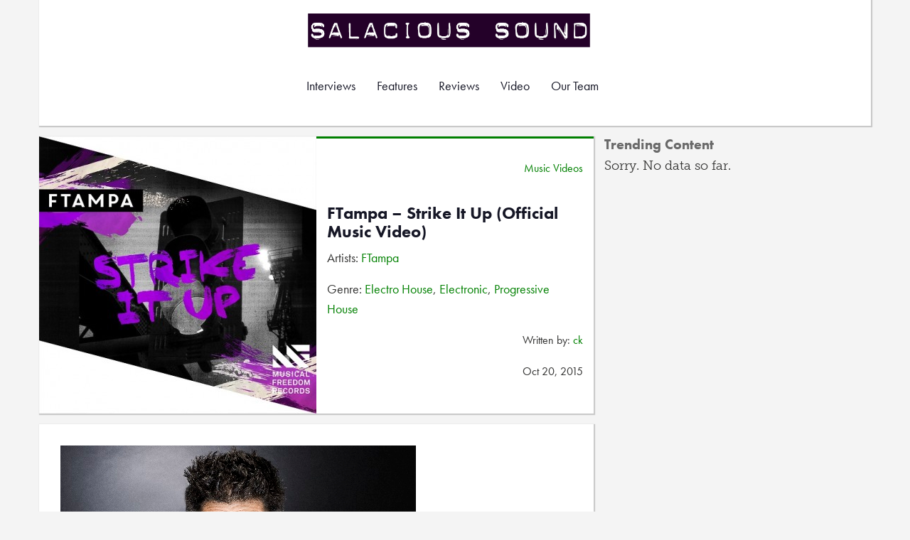

--- FILE ---
content_type: text/html; charset=UTF-8
request_url: https://salacioussound.com/2015/10/ftampa-strike-it-up/
body_size: 29025
content:
<!DOCTYPE html>
<html ng-app="salaciousSound">
<head>
	<title>FTampa – Strike It Up (Official Music Video) |  Salacious Sound</title>
	<meta name="viewport" content="width=device-width, initial-scale=1.0">
	<meta charset="utf-8" />
	<meta http-equiv="x-ua-compatible" content="IE=edge" />
	<!-- Stylesheets -->
	<link href="https://salacioussound.com/wp-content/themes/salacious6/assets/public/css/bootstrap.css" rel="stylesheet" media="screen">
	<link rel="stylesheet" href="//maxcdn.bootstrapcdn.com/font-awesome/4.3.0/css/font-awesome.min.css">
	<link href="https://salacioussound.com/wp-content/themes/salacious6/assets/public/main.css" rel="stylesheet" media="screen">
	<!-- Scripts -->
	<script type="text/javascript" src="//use.typekit.net/mih7xfw.js"></script>
	<script type="text/javascript">try{Typekit.load();}catch(e){}</script>
	<script type="text/javascript" src="http://code.jquery.com/jquery-2.1.4.min.js"></script>
	<script type="text/javascript" src="/wp-content/themes/salacious6/assets/public/js/imagesloaded.js"></script>
	<script type="text/javascript" src="/wp-content/themes/salacious6/assets/public/js/jquery-imagefill.js"></script>
	<script type="text/javascript" src="/wp-content/themes/salacious6/assets/public/js/main.js"></script>
	
		<meta name='robots' content='max-image-preview:large' />
<script type="text/javascript">
window._wpemojiSettings = {"baseUrl":"https:\/\/s.w.org\/images\/core\/emoji\/14.0.0\/72x72\/","ext":".png","svgUrl":"https:\/\/s.w.org\/images\/core\/emoji\/14.0.0\/svg\/","svgExt":".svg","source":{"concatemoji":"https:\/\/salacioussound.com\/wp-includes\/js\/wp-emoji-release.min.js?ver=6.2.8"}};
/*! This file is auto-generated */
!function(e,a,t){var n,r,o,i=a.createElement("canvas"),p=i.getContext&&i.getContext("2d");function s(e,t){p.clearRect(0,0,i.width,i.height),p.fillText(e,0,0);e=i.toDataURL();return p.clearRect(0,0,i.width,i.height),p.fillText(t,0,0),e===i.toDataURL()}function c(e){var t=a.createElement("script");t.src=e,t.defer=t.type="text/javascript",a.getElementsByTagName("head")[0].appendChild(t)}for(o=Array("flag","emoji"),t.supports={everything:!0,everythingExceptFlag:!0},r=0;r<o.length;r++)t.supports[o[r]]=function(e){if(p&&p.fillText)switch(p.textBaseline="top",p.font="600 32px Arial",e){case"flag":return s("\ud83c\udff3\ufe0f\u200d\u26a7\ufe0f","\ud83c\udff3\ufe0f\u200b\u26a7\ufe0f")?!1:!s("\ud83c\uddfa\ud83c\uddf3","\ud83c\uddfa\u200b\ud83c\uddf3")&&!s("\ud83c\udff4\udb40\udc67\udb40\udc62\udb40\udc65\udb40\udc6e\udb40\udc67\udb40\udc7f","\ud83c\udff4\u200b\udb40\udc67\u200b\udb40\udc62\u200b\udb40\udc65\u200b\udb40\udc6e\u200b\udb40\udc67\u200b\udb40\udc7f");case"emoji":return!s("\ud83e\udef1\ud83c\udffb\u200d\ud83e\udef2\ud83c\udfff","\ud83e\udef1\ud83c\udffb\u200b\ud83e\udef2\ud83c\udfff")}return!1}(o[r]),t.supports.everything=t.supports.everything&&t.supports[o[r]],"flag"!==o[r]&&(t.supports.everythingExceptFlag=t.supports.everythingExceptFlag&&t.supports[o[r]]);t.supports.everythingExceptFlag=t.supports.everythingExceptFlag&&!t.supports.flag,t.DOMReady=!1,t.readyCallback=function(){t.DOMReady=!0},t.supports.everything||(n=function(){t.readyCallback()},a.addEventListener?(a.addEventListener("DOMContentLoaded",n,!1),e.addEventListener("load",n,!1)):(e.attachEvent("onload",n),a.attachEvent("onreadystatechange",function(){"complete"===a.readyState&&t.readyCallback()})),(e=t.source||{}).concatemoji?c(e.concatemoji):e.wpemoji&&e.twemoji&&(c(e.twemoji),c(e.wpemoji)))}(window,document,window._wpemojiSettings);
</script>
<style type="text/css">
img.wp-smiley,
img.emoji {
	display: inline !important;
	border: none !important;
	box-shadow: none !important;
	height: 1em !important;
	width: 1em !important;
	margin: 0 0.07em !important;
	vertical-align: -0.1em !important;
	background: none !important;
	padding: 0 !important;
}
</style>
	<link rel='stylesheet' id='wp-block-library-css' href='https://salacioussound.com/wp-includes/css/dist/block-library/style.min.css?ver=6.2.8' type='text/css' media='all' />
<link rel='stylesheet' id='classic-theme-styles-css' href='https://salacioussound.com/wp-includes/css/classic-themes.min.css?ver=6.2.8' type='text/css' media='all' />
<style id='global-styles-inline-css' type='text/css'>
body{--wp--preset--color--black: #000000;--wp--preset--color--cyan-bluish-gray: #abb8c3;--wp--preset--color--white: #ffffff;--wp--preset--color--pale-pink: #f78da7;--wp--preset--color--vivid-red: #cf2e2e;--wp--preset--color--luminous-vivid-orange: #ff6900;--wp--preset--color--luminous-vivid-amber: #fcb900;--wp--preset--color--light-green-cyan: #7bdcb5;--wp--preset--color--vivid-green-cyan: #00d084;--wp--preset--color--pale-cyan-blue: #8ed1fc;--wp--preset--color--vivid-cyan-blue: #0693e3;--wp--preset--color--vivid-purple: #9b51e0;--wp--preset--gradient--vivid-cyan-blue-to-vivid-purple: linear-gradient(135deg,rgba(6,147,227,1) 0%,rgb(155,81,224) 100%);--wp--preset--gradient--light-green-cyan-to-vivid-green-cyan: linear-gradient(135deg,rgb(122,220,180) 0%,rgb(0,208,130) 100%);--wp--preset--gradient--luminous-vivid-amber-to-luminous-vivid-orange: linear-gradient(135deg,rgba(252,185,0,1) 0%,rgba(255,105,0,1) 100%);--wp--preset--gradient--luminous-vivid-orange-to-vivid-red: linear-gradient(135deg,rgba(255,105,0,1) 0%,rgb(207,46,46) 100%);--wp--preset--gradient--very-light-gray-to-cyan-bluish-gray: linear-gradient(135deg,rgb(238,238,238) 0%,rgb(169,184,195) 100%);--wp--preset--gradient--cool-to-warm-spectrum: linear-gradient(135deg,rgb(74,234,220) 0%,rgb(151,120,209) 20%,rgb(207,42,186) 40%,rgb(238,44,130) 60%,rgb(251,105,98) 80%,rgb(254,248,76) 100%);--wp--preset--gradient--blush-light-purple: linear-gradient(135deg,rgb(255,206,236) 0%,rgb(152,150,240) 100%);--wp--preset--gradient--blush-bordeaux: linear-gradient(135deg,rgb(254,205,165) 0%,rgb(254,45,45) 50%,rgb(107,0,62) 100%);--wp--preset--gradient--luminous-dusk: linear-gradient(135deg,rgb(255,203,112) 0%,rgb(199,81,192) 50%,rgb(65,88,208) 100%);--wp--preset--gradient--pale-ocean: linear-gradient(135deg,rgb(255,245,203) 0%,rgb(182,227,212) 50%,rgb(51,167,181) 100%);--wp--preset--gradient--electric-grass: linear-gradient(135deg,rgb(202,248,128) 0%,rgb(113,206,126) 100%);--wp--preset--gradient--midnight: linear-gradient(135deg,rgb(2,3,129) 0%,rgb(40,116,252) 100%);--wp--preset--duotone--dark-grayscale: url('#wp-duotone-dark-grayscale');--wp--preset--duotone--grayscale: url('#wp-duotone-grayscale');--wp--preset--duotone--purple-yellow: url('#wp-duotone-purple-yellow');--wp--preset--duotone--blue-red: url('#wp-duotone-blue-red');--wp--preset--duotone--midnight: url('#wp-duotone-midnight');--wp--preset--duotone--magenta-yellow: url('#wp-duotone-magenta-yellow');--wp--preset--duotone--purple-green: url('#wp-duotone-purple-green');--wp--preset--duotone--blue-orange: url('#wp-duotone-blue-orange');--wp--preset--font-size--small: 13px;--wp--preset--font-size--medium: 20px;--wp--preset--font-size--large: 36px;--wp--preset--font-size--x-large: 42px;--wp--preset--spacing--20: 0.44rem;--wp--preset--spacing--30: 0.67rem;--wp--preset--spacing--40: 1rem;--wp--preset--spacing--50: 1.5rem;--wp--preset--spacing--60: 2.25rem;--wp--preset--spacing--70: 3.38rem;--wp--preset--spacing--80: 5.06rem;--wp--preset--shadow--natural: 6px 6px 9px rgba(0, 0, 0, 0.2);--wp--preset--shadow--deep: 12px 12px 50px rgba(0, 0, 0, 0.4);--wp--preset--shadow--sharp: 6px 6px 0px rgba(0, 0, 0, 0.2);--wp--preset--shadow--outlined: 6px 6px 0px -3px rgba(255, 255, 255, 1), 6px 6px rgba(0, 0, 0, 1);--wp--preset--shadow--crisp: 6px 6px 0px rgba(0, 0, 0, 1);}:where(.is-layout-flex){gap: 0.5em;}body .is-layout-flow > .alignleft{float: left;margin-inline-start: 0;margin-inline-end: 2em;}body .is-layout-flow > .alignright{float: right;margin-inline-start: 2em;margin-inline-end: 0;}body .is-layout-flow > .aligncenter{margin-left: auto !important;margin-right: auto !important;}body .is-layout-constrained > .alignleft{float: left;margin-inline-start: 0;margin-inline-end: 2em;}body .is-layout-constrained > .alignright{float: right;margin-inline-start: 2em;margin-inline-end: 0;}body .is-layout-constrained > .aligncenter{margin-left: auto !important;margin-right: auto !important;}body .is-layout-constrained > :where(:not(.alignleft):not(.alignright):not(.alignfull)){max-width: var(--wp--style--global--content-size);margin-left: auto !important;margin-right: auto !important;}body .is-layout-constrained > .alignwide{max-width: var(--wp--style--global--wide-size);}body .is-layout-flex{display: flex;}body .is-layout-flex{flex-wrap: wrap;align-items: center;}body .is-layout-flex > *{margin: 0;}:where(.wp-block-columns.is-layout-flex){gap: 2em;}.has-black-color{color: var(--wp--preset--color--black) !important;}.has-cyan-bluish-gray-color{color: var(--wp--preset--color--cyan-bluish-gray) !important;}.has-white-color{color: var(--wp--preset--color--white) !important;}.has-pale-pink-color{color: var(--wp--preset--color--pale-pink) !important;}.has-vivid-red-color{color: var(--wp--preset--color--vivid-red) !important;}.has-luminous-vivid-orange-color{color: var(--wp--preset--color--luminous-vivid-orange) !important;}.has-luminous-vivid-amber-color{color: var(--wp--preset--color--luminous-vivid-amber) !important;}.has-light-green-cyan-color{color: var(--wp--preset--color--light-green-cyan) !important;}.has-vivid-green-cyan-color{color: var(--wp--preset--color--vivid-green-cyan) !important;}.has-pale-cyan-blue-color{color: var(--wp--preset--color--pale-cyan-blue) !important;}.has-vivid-cyan-blue-color{color: var(--wp--preset--color--vivid-cyan-blue) !important;}.has-vivid-purple-color{color: var(--wp--preset--color--vivid-purple) !important;}.has-black-background-color{background-color: var(--wp--preset--color--black) !important;}.has-cyan-bluish-gray-background-color{background-color: var(--wp--preset--color--cyan-bluish-gray) !important;}.has-white-background-color{background-color: var(--wp--preset--color--white) !important;}.has-pale-pink-background-color{background-color: var(--wp--preset--color--pale-pink) !important;}.has-vivid-red-background-color{background-color: var(--wp--preset--color--vivid-red) !important;}.has-luminous-vivid-orange-background-color{background-color: var(--wp--preset--color--luminous-vivid-orange) !important;}.has-luminous-vivid-amber-background-color{background-color: var(--wp--preset--color--luminous-vivid-amber) !important;}.has-light-green-cyan-background-color{background-color: var(--wp--preset--color--light-green-cyan) !important;}.has-vivid-green-cyan-background-color{background-color: var(--wp--preset--color--vivid-green-cyan) !important;}.has-pale-cyan-blue-background-color{background-color: var(--wp--preset--color--pale-cyan-blue) !important;}.has-vivid-cyan-blue-background-color{background-color: var(--wp--preset--color--vivid-cyan-blue) !important;}.has-vivid-purple-background-color{background-color: var(--wp--preset--color--vivid-purple) !important;}.has-black-border-color{border-color: var(--wp--preset--color--black) !important;}.has-cyan-bluish-gray-border-color{border-color: var(--wp--preset--color--cyan-bluish-gray) !important;}.has-white-border-color{border-color: var(--wp--preset--color--white) !important;}.has-pale-pink-border-color{border-color: var(--wp--preset--color--pale-pink) !important;}.has-vivid-red-border-color{border-color: var(--wp--preset--color--vivid-red) !important;}.has-luminous-vivid-orange-border-color{border-color: var(--wp--preset--color--luminous-vivid-orange) !important;}.has-luminous-vivid-amber-border-color{border-color: var(--wp--preset--color--luminous-vivid-amber) !important;}.has-light-green-cyan-border-color{border-color: var(--wp--preset--color--light-green-cyan) !important;}.has-vivid-green-cyan-border-color{border-color: var(--wp--preset--color--vivid-green-cyan) !important;}.has-pale-cyan-blue-border-color{border-color: var(--wp--preset--color--pale-cyan-blue) !important;}.has-vivid-cyan-blue-border-color{border-color: var(--wp--preset--color--vivid-cyan-blue) !important;}.has-vivid-purple-border-color{border-color: var(--wp--preset--color--vivid-purple) !important;}.has-vivid-cyan-blue-to-vivid-purple-gradient-background{background: var(--wp--preset--gradient--vivid-cyan-blue-to-vivid-purple) !important;}.has-light-green-cyan-to-vivid-green-cyan-gradient-background{background: var(--wp--preset--gradient--light-green-cyan-to-vivid-green-cyan) !important;}.has-luminous-vivid-amber-to-luminous-vivid-orange-gradient-background{background: var(--wp--preset--gradient--luminous-vivid-amber-to-luminous-vivid-orange) !important;}.has-luminous-vivid-orange-to-vivid-red-gradient-background{background: var(--wp--preset--gradient--luminous-vivid-orange-to-vivid-red) !important;}.has-very-light-gray-to-cyan-bluish-gray-gradient-background{background: var(--wp--preset--gradient--very-light-gray-to-cyan-bluish-gray) !important;}.has-cool-to-warm-spectrum-gradient-background{background: var(--wp--preset--gradient--cool-to-warm-spectrum) !important;}.has-blush-light-purple-gradient-background{background: var(--wp--preset--gradient--blush-light-purple) !important;}.has-blush-bordeaux-gradient-background{background: var(--wp--preset--gradient--blush-bordeaux) !important;}.has-luminous-dusk-gradient-background{background: var(--wp--preset--gradient--luminous-dusk) !important;}.has-pale-ocean-gradient-background{background: var(--wp--preset--gradient--pale-ocean) !important;}.has-electric-grass-gradient-background{background: var(--wp--preset--gradient--electric-grass) !important;}.has-midnight-gradient-background{background: var(--wp--preset--gradient--midnight) !important;}.has-small-font-size{font-size: var(--wp--preset--font-size--small) !important;}.has-medium-font-size{font-size: var(--wp--preset--font-size--medium) !important;}.has-large-font-size{font-size: var(--wp--preset--font-size--large) !important;}.has-x-large-font-size{font-size: var(--wp--preset--font-size--x-large) !important;}
.wp-block-navigation a:where(:not(.wp-element-button)){color: inherit;}
:where(.wp-block-columns.is-layout-flex){gap: 2em;}
.wp-block-pullquote{font-size: 1.5em;line-height: 1.6;}
</style>
<link rel='stylesheet' id='wordpress-popular-posts-css-css' href='https://salacioussound.com/wp-content/plugins/wordpress-popular-posts/assets/css/wpp.css?ver=6.1.1' type='text/css' media='all' />
<script type='text/javascript' src='https://salacioussound.com/wp-content/themes/salacious6/assets/public/js/bootstrap.js?ver=6.2.8' id='bootstrap-js'></script>
<script type='application/json' id='wpp-json'>
{"sampling_active":0,"sampling_rate":100,"ajax_url":"https:\/\/salacioussound.com\/wp-json\/wordpress-popular-posts\/v1\/popular-posts","api_url":"https:\/\/salacioussound.com\/wp-json\/wordpress-popular-posts","ID":30180,"token":"e6bc9bdceb","lang":0,"debug":0}
</script>
<script type='text/javascript' src='https://salacioussound.com/wp-content/plugins/wordpress-popular-posts/assets/js/wpp.min.js?ver=6.1.1' id='wpp-js-js'></script>
<link rel="https://api.w.org/" href="https://salacioussound.com/wp-json/" /><link rel="alternate" type="application/json" href="https://salacioussound.com/wp-json/wp/v2/posts/30180" /><link rel="EditURI" type="application/rsd+xml" title="RSD" href="https://salacioussound.com/xmlrpc.php?rsd" />
<link rel="wlwmanifest" type="application/wlwmanifest+xml" href="https://salacioussound.com/wp-includes/wlwmanifest.xml" />
<meta name="generator" content="WordPress 6.2.8" />
<link rel="canonical" href="https://salacioussound.com/2015/10/ftampa-strike-it-up/" />
<link rel='shortlink' href='https://salacioussound.com/?p=30180' />
<link rel="alternate" type="application/json+oembed" href="https://salacioussound.com/wp-json/oembed/1.0/embed?url=https%3A%2F%2Fsalacioussound.com%2F2015%2F10%2Fftampa-strike-it-up%2F" />
<link rel="alternate" type="text/xml+oembed" href="https://salacioussound.com/wp-json/oembed/1.0/embed?url=https%3A%2F%2Fsalacioussound.com%2F2015%2F10%2Fftampa-strike-it-up%2F&#038;format=xml" />
            <style id="wpp-loading-animation-styles">@-webkit-keyframes bgslide{from{background-position-x:0}to{background-position-x:-200%}}@keyframes bgslide{from{background-position-x:0}to{background-position-x:-200%}}.wpp-widget-placeholder,.wpp-widget-block-placeholder{margin:0 auto;width:60px;height:3px;background:#dd3737;background:linear-gradient(90deg,#dd3737 0%,#571313 10%,#dd3737 100%);background-size:200% auto;border-radius:3px;-webkit-animation:bgslide 1s infinite linear;animation:bgslide 1s infinite linear}</style>
            </head>
<body class="post-template-default single single-post postid-30180 single-format-standard">
<div id="header-wrapper">
<div class="container header-container discrete-content">
	<div id="logo"><a class="brand" href="https://salacioussound.com/" title="Salacious Sound" rel="home">Salacious Sound</a></div>
	<nav class="navbar navbar-default" role="navigation">
	  <div class="container">
	    <!-- Brand and toggle get grouped for better mobile display -->
	    <div class="navbar-header">
	      <button type="button" class="navbar-toggle" data-toggle="collapse" data-target="#bs-example-navbar-collapse-1">
	        <span class="sr-only">Toggle navigation</span>
	        <span class="icon-bar"></span>
	        <span class="icon-bar"></span>
	        <span class="icon-bar"></span>
	      </button>
	    </div>
	
	    <!-- Collect the nav links, forms, and other content for toggling -->
	    <div class="collapse navbar-collapse" id="bs-example-navbar-collapse-1">
	      <ul class="nav navbar-nav">
			<li><a href="https://salacioussound.com/category/features/interview/">Interviews</a></li>
			<li><a href="https://salacioussound.com/category/features/">Features</a></li>
			<li><a href="https://salacioussound.com/category/reviews/">Reviews</a></li>
			<li><a href="https://salacioussound.com/category/video/">Video</a></li>
			<li><a href="https://salacioussound.com/our-team/">Our Team</a></li>
	      </ul>
	      
	      
	    </div><!-- /.navbar-collapse -->
	  </div><!-- /.container-fluid -->
	</nav>
</div>

</div><!-- #header-wrapper --><style>
  .meta {
    border-top-color: green;
  }
  .genre a {
    color: green;
  }
</style>
<div class="container">
  <div class="row">
    <div class="col-md-8">
      <div class="row discrete-content">
        <div class="col-sm-6 meta-thumb img-container">
          <img width="390" height="390" src="https://salacioussound.com/wp-content/uploads/2015/10/FTampa-Strike-It-Up-JPG--390x390.jpg" class="attachment-single-album-cover size-single-album-cover wp-post-image" alt="" decoding="async" srcset="https://salacioussound.com/wp-content/uploads/2015/10/FTampa-Strike-It-Up-JPG--390x390.jpg 390w, https://salacioussound.com/wp-content/uploads/2015/10/FTampa-Strike-It-Up-JPG--156x156.jpg 156w, https://salacioussound.com/wp-content/uploads/2015/10/FTampa-Strike-It-Up-JPG--300x300.jpg 300w, https://salacioussound.com/wp-content/uploads/2015/10/FTampa-Strike-It-Up-JPG-.jpg 500w" sizes="(max-width: 390px) 100vw, 390px" />        </div>
        <div class="col-sm-6 meta genre">
          <div >
          	<div class="clearfix"><br /></div>  	
            <p class="pull-right">
              <a href="https://salacioussound.com/category/video/music-videos/" rel="category tag">Music Videos</a>            </p>
            <div class="clearfix"></div>
          </div>
          <h2>
            FTampa – Strike It Up (Official Music Video)          </h2>
          <div >
            <p>
              Artists: <a href="https://salacioussound.com/artist/ftampa/" rel="tag">FTampa</a>            </p>
            <p>
              Genre: <a href="https://salacioussound.com/genre/electro-house/" rel="tag">Electro House</a>, <a href="https://salacioussound.com/genre/electronic/" rel="tag">Electronic</a>, <a href="https://salacioussound.com/genre/progressive-house/" rel="tag">Progressive House</a>            </p>
            <div class="clearfix"></div>
            <p class="pull-right">
              Written by: <a href="https://salacioussound.com/author/christian/" title="Posts by ck" rel="author">ck</a>            </p>
            <div class="clearfix"></div>
            <p class="pull-right">
              Oct 20, 2015            </p>
          </div>
        </div>
        
		          </div>
      <div id="blog-content" class="row discrete-content content" style="padding-top:30px;">
    		<div class="col-md-12">
    			<p><a href="http://salacioussound.com/wp-content/uploads/2015/10/3.jpg"><img decoding="async" loading="lazy" class="aligncenter size-full wp-image-30182" src="http://salacioussound.com/wp-content/uploads/2015/10/3.jpg" alt="3" width="500" height="500" srcset="https://salacioussound.com/wp-content/uploads/2015/10/3.jpg 500w, https://salacioussound.com/wp-content/uploads/2015/10/3-156x156.jpg 156w, https://salacioussound.com/wp-content/uploads/2015/10/3-300x300.jpg 300w, https://salacioussound.com/wp-content/uploads/2015/10/3-390x390.jpg 390w" sizes="(max-width: 500px) 100vw, 500px" /></a></p>
<p><iframe loading="lazy" width="500" height="281" src="https://www.youtube.com/embed/QLbG3Ce_Ytg?feature=oembed" frameborder="0" allowfullscreen></iframe></p>
<p>&nbsp;</p>
<p>Does the song name look familiar to you? Brazil’s <strong>FTampa</strong> has just shocked some new life into the 1991 Eurodance hit by <strong>Black Box</strong>! With some gritty electro and light, progressive synths, this tune has taken on a modern feel, making it perfect for festivals. The music video focuses on the journey of a mysterious USB flash drive – and don’t be surprised if you catch yourself singing along to it!</p>
<p style="text-align: center;">~FTampa~</p>
<p style="text-align: center;"><strong><a href="http://www.facebook.com/ftampa" target="_blank">Facebook</a> | <a href="http://www.twitter.com/ftampa" target="_blank">Twitter</a> | <a href="https://soundcloud.com/ftampa" target="_blank">Soundcloud</a></strong></p>
<div class='yarpp yarpp-related yarpp-related-website yarpp-template-yarpp-template-thumbnail'>
<!-- YARPP List -->
<ol>
<li><a href="https://salacioussound.com/2015/08/ftampa-the-fish-house-031/" rel="bookmark" title="FTampa, The Fish House &#8211; 031">FTampa, The Fish House &#8211; 031 </a></li>
<li><a href="https://salacioussound.com/2012/11/the-weeknd-rolling-stone-official-music-video-album-teaser/" rel="bookmark" title="The Weeknd &#8211; Rolling Stone (Official Music Video) &#038; Album Teaser">The Weeknd &#8211; Rolling Stone (Official Music Video) &#038; Album Teaser </a></li>
<li><a href="https://salacioussound.com/2011/09/gemini-official-music-video-graduation/" rel="bookmark" title="Gemini Official Music Video &#8220;Graduation&#8221;">Gemini Official Music Video &#8220;Graduation&#8221; </a></li>
<li><a href="https://salacioussound.com/2014/04/natural-animal-the-light-official-music-video/" rel="bookmark" title="Natural Animal &#8211; The Light (Official Music Video)">Natural Animal &#8211; The Light (Official Music Video) </a></li>
</ol>
</div>
    		</div>
      </div>
      <div class="row">
        <h3 class="section">About the Contributor</h3>
      </div>

      <div class="row discrete-content">
        <div class="col-xs-4 col-md-2 author-thumb">
          <img alt='' src='https://secure.gravatar.com/avatar/6325a8b234fb5cd8b9e048f4779ece0e?s=150&#038;d=identicon&#038;r=pg' srcset='https://secure.gravatar.com/avatar/6325a8b234fb5cd8b9e048f4779ece0e?s=300&#038;d=identicon&#038;r=pg 2x' class='avatar avatar-150 photo' height='150' width='150' loading='lazy' decoding='async'/>        </div>
        <div class="col-xs-6 col-md-3 author-description">
          <h3>ck</h3>
          <span class="author-details">Toronto</span>
          <div class="author-social">
            <span class="author-details"><a href="https://soundcloud.com/cdkwamie"><i class="fa fa-soundcloud"></i></a></span>            <span class="author-details"><a href="https://twitter.com/cdKwamie"><i class="fa fa-twitter"></i></a></span>                        <span class="author-details"><a href="https://www.facebook.com/kwamie"><i class="fa fa-facebook"></i></a></span>          </div>
        </div>
        <div class="col-md-6 hidden-sm" style="padding:20px 0;">
          <span class="author-details">Music is a great expression of life. Dance however, wherever, whenever. Life's too short to not enjoy the little things.</span>        </div>
      </div>
    </div>
    <div class="sidebar row">
    <div class="yarpp-related col-md-4 col-sm-12">
      <h3 class="section">Trending content</h3>
      

<p class="wpp-no-data">Sorry. No data so far.</p>    </div>
    </div>
  </div>
</div>
<div id="footer-wrapper">
<div class="container header-container discrete-content">
<div class="container">
<div class="row">
	<div class="col-lg-3 col-md-3 col-sm-6 col-xs-12">
        <h4><span>Browse</span></h4>
        <ul>
            <li><a href="http://salacioussound.com/category/features/interview/">Interviews</a></li>
			<li><a href="http://salacioussound.com/category/features/">Features</a></li>
			<li><a href="http://salacioussound.com/category/reviews/">Reviews</a></li>
			<li><a href="http://salacioussound.com/category/video/">Video</a></li>
			<li><a href="http://salacioussound.com/our-team/">Our Team</a></li>
        </ul>
    </div>
    <div class="col-lg-3 col-md-3 col-sm-6 col-xs-12">
        <h4><span>Genre</span></h4>
        <ul>
            <li><a href="http://salacioussound.com/genre/downtempo-and-chill-house/">Downtempo and Chill House</a></li>
			<li><a href="http://salacioussound.com/genre/nu-disco/">Nu-disco</a></li>
			<li><a href="http://salacioussound.com/genre/deep-house/">Deep House</a></li>
			<li><a href="http://salacioussound.com/genre/synth-pop-indie-dance/">Synth pop and Indie Dance</a></li>
			<li><a href="http://salacioussound.com/genre/dubstep/">Dubstep</a></li>
			<li><a href="http://salacioussound.com/genre/electro-house/">Electro House</a></li>
			<li><a href="http://salacioussound.com/genre/uk-garage/">UK Garage</a></li>
			<li><a href="http://salacioussound.com/genre/hip-hop/">Hip Hop</a></li>
			<li><a href="http://salacioussound.com/genre/tech-house/">Tech House</a></li>
			<li><a href="http://salacioussound.com/genre/house/">House</a></li>
			<li><a href="http://salacioussound.com/genre/alternative/">Alternative</a></li>
			<li><a href="http://salacioussound.com/genre/progressive-house/">Progressive House</a></li>
			<li><a href="http://salacioussound.com/genre/trap/">Trap</a></li>
			<li><a href="http://salacioussound.com/genre/mashup/">Mashup</a></li>
			<li><a href="http://salacioussound.com/genre/moombahton/">Moombahton</a></li>
			<li><a href="http://salacioussound.com/genre/drum-bass/">Drum and Bass</a></li>
			<li><a href="http://salacioussound.com/genre/uk-funky/">UK Funky</a></li>
			<li><a href="http://salacioussound.com/genre/french-disco/">French Disco</a></li>
			<li><a href="http://salacioussound.com/genre/future/">Future Bass</a></li>
        </ul>
    </div>
    <div class="col-lg-3 col-md-3 col-sm-6 col-xs-12">
        <h4><span>Reach out</span></h4>
        <ul>
            <li><a href="http://salacioussound.com/join-the-team/" target="_self">Join the team</a></li>
            <li><a href="http://soundcloud.com/salacioussound" target="_self">Soundcloud</a></li>
            <li><a href="http://twitter.com/salacioussound" target="_self">Twitter</a></li>
            <li><a href="http://facebook.com/salacioussound" target="_self">Facebook</a></li>
        </ul>
    </div>
    <div class="col-lg-3 col-md-3 col-sm-6 col-xs-12">
        <h4><span>Official Stuff</span></h4>
        <ul>
        	<li><a href="http://salacioussound.com/privacy-policy/" target="_self">Privacy Policy</a></li>
            <li><a href="http://salacioussound.com/site-policy/" target="_self">Site Policy</a></li>
            <li><a href="http://feeds.feedburner.com/salacioussound/" target="_self">RSS Feed</a></li>
        </ul>
    </div>
</div>
</div>
</div>
</div>
<center>Copyright Salacious Media 2008-2015. All rights reserved. | made with love by <a href="http://soundcloud.com/justdreambeats/">Just Dream</a></center>
<link rel='stylesheet' id='yarppRelatedCss-css' href='https://salacioussound.com/wp-content/plugins/yet-another-related-posts-plugin/style/related.css?ver=5.30.2' type='text/css' media='all' />
<script type='text/javascript' src='https://salacioussound.com/wp-includes/js/imagesloaded.min.js?ver=4.1.4' id='imagesloaded-js'></script>
<script>
  (function(i,s,o,g,r,a,m){i['GoogleAnalyticsObject']=r;i[r]=i[r]||function(){
  (i[r].q=i[r].q||[]).push(arguments)},i[r].l=1*new Date();a=s.createElement(o),
  m=s.getElementsByTagName(o)[0];a.async=1;a.src=g;m.parentNode.insertBefore(a,m)
  })(window,document,'script','//www.google-analytics.com/analytics.js','ga');

  ga('create', 'UA-8279288-1', 'auto');
  ga('send', 'pageview');

</script>
</body>
</html>

--- FILE ---
content_type: text/css
request_url: https://salacioussound.com/wp-content/themes/salacious6/assets/public/main.css
body_size: 1347
content:
p {
  font-size: 18px;
  line-height: 28px;
  color: #333332;
  margin-bottom: 16px; }

.brand {
  background: url("img/logo.png") no-repeat;
  background-size: contain;
  text-indent: -9999px;
  display: inline-block;
  width: 410px;
  height: 55px;
  padding: 0;
  margin: 0 auto; }
  @media (max-width: 480px) {
    .brand {
      width: 100%; } }

#logo {
  width: 410px;
  margin: 15px auto; }
  @media (max-width: 480px) {
    #logo {
      width: 100%;
      margin: 5px auto; } }

#footer-wrapper {
  width: 100%; }
  #footer-wrapper ul {
    padding-left: 10px; }
  #footer-wrapper a {
    color: #a9a9a9;
    text-decoration: none;
    font-family: "futura-pt", sans-serif; }

li {
  list-style: none; }

.img-container {
  overflow: hidden; }

#header-wrapper {
  width: 100%; }

.header-container {
  padding-left: 0px; }

html, body {
  background: #F4F4F4;
  font-family: "museo-slab", Garamond, serif;
  font-size: 16px;
  line-height: 28px;
  color: #161726; }

h2, h3, h4, h5, .nav, .meta, h2 a {
  font-family: "futura-pt", sans-serif;
  font-style: normal;
  text-decoration: none;
  color: #161726; }

h2, h3, h4, h5 {
  font-weight: 700; }

.section {
  color: #696969 !important; }

.meta {
  font-weight: 300;
  color: #a9a9a9;
  font-size: 22px;
  padding: 20px; }
  .meta h2 {
    color: #161726;
    font-size: 24px; }
  .meta .pull-right {
    font-size: 16px; }

.nav {
  font-size: 18px;
  font-weight: 300; }

.navbar .nav {
  width: 450px;
  float: none;
  margin: 0 auto; }
  .navbar .nav > li > a {
    color: #161726;
    padding: 25px 15px;
    text-shadow: none; }
  .navbar .nav > .active > a, .navbar .nav > .active > a:hover, .navbar .nav > .active > a:focus {
    background-color: #fff;
    -webkit-box-shadow: none;
    -moz-box-shadow: none;
    box-shadow: none;
    color: #161726; }

.navbar-default {
  background-color: white;
  border-color: white; }

.meta {
  padding: 0 15px 0 15px !important;
  border-top: 3px white solid; }

.discrete-content {
  background: white;
  -webkit-box-shadow: 1px 1px 1px 1px rgba(33, 33, 33, 0.2);
  box-shadow: 1px 1px 1px 1px rgba(33, 33, 33, 0.2);
  margin-bottom: 15px; }

.meta-thumb {
  margin-left: 0px;
  padding: 0px;
  overflow: hidden; }
  @media (min-width: 767px) {
    .meta-thumb {
      min-height: 380px; } }
  @media (max-width: 767px) {
    .meta-thumb {
      min-height: 200px; } }

.author-thumb {
  overflow: hidden;
  height: 150px;
  min-width: 150px;
  margin-left: 0px;
  padding: 0px; }

.sidebar .discrete-content {
  padding: 0px;
  margin-left: 15px; }
  @media (min-width: 1200px) {
    .sidebar .discrete-content {
      width: 32%; } }
  @media (max-width: 1200px) {
    .sidebar .discrete-content {
      width: 31.7%; } }
  @media (max-width: 980px) {
    .sidebar .discrete-content {
      width: 100%; } }
@media (min-width: 980px) {
  .sidebar {
    padding-right: 0px !important; } }
@media (max-width: 980px) {
  .sidebar {
    display: inline; } }
.sidebar h3 {
  margin-top: 0px;
  margin-left: 15px;
  color: #a9a9a9; }

.content {
  padding: 15px; }

.related {
  height: 150px; }

.sidebar-content h4 {
  padding-bottom: 10px; }

.song-content {
  background-color: #e1e1e1;
  padding: 15px; }

#loading-spinner {
  position: absolute;
  z-index: 10;
  margin-left: 50%;
  display: none; }

.author-description {
  line-height: 22px;
  font-family: "futura-pt", sans-serif; }
  .author-description h3 {
    margin-bottom: 0px; }
  .author-description span {
    color: #a9a9a9;
    font-weight: bold; }

.author-social i {
  color: #a9a9a9; }
.author-social i:hover {
  color: #696969; }
.author-social span {
  margin-right: 3px; }

.sidebar .yarpp-related {
  margin: 0 !important; }

.related-title {
  padding: 8px;
  height: 60px;
  width: 173px;
  position: absolute;
  bottom: 0;
  right: 0;
  background-color: white;
  text-align: right;
  color: #696969;
  font-family: "futura-pt", sans-serif;
  font-size: 14px;
  line-height: 24px; }

.wp-pagenavi {
  padding: 10px 20px 10px !important;
  display: block !important;
  clear: both !important; }

.wp-pagenavi a, .wp-pagenavi span.pages, .wp-pagenavi span.extend {
  color: #fff !important;
  border: solid 1px #DCDCDC !important;
  padding: 6px 9px 6px 9px !important;
  margin-right: 3px !important;
  text-decoration: none !important;
  font-size: 12px !important;
  background: #333333 !important; }

.wp-pagenavi a:hover {
  border-color: #202020 !important;
  background: #ffffff !important;
  color: #000000 !important; }

.wp-pagenavi span.current {
  padding: 6px 9px 6px 9px !important;
  border: solid 1px #202020 !important;
  border-color: #ffffff !important;
  color: #000 !important;
  margin-right: 3px !important;
  border-color: #202020 !important; }

/*# sourceMappingURL=main.css.map */
